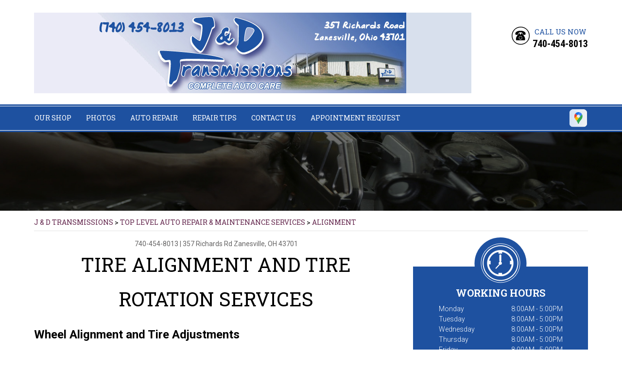

--- FILE ---
content_type: text/html; charset=UTF-8
request_url: https://www.janddtrans.com/Zanesville-alignment-services.html
body_size: 32097
content:
<!DOCTYPE html>
<html lang="en" xml:lang="en">

<head>

		<title>Wheel Alignment Services | J & D Transmissions</title>
	<meta http-equiv="Content-type" content="text/html; charset=utf-8" />
	<meta name="geo.position" content="39.9370158; -81.9779319"/>
	<meta name="geo.placename" content="Zanesville, OH"/>
	<meta name="geo.region" content="US-OH" />
	<meta name="ICBM" content="39.9370158,-81.9779319" />
	<meta name="Description" content="Keep your car driving straight with professional wheel alignment services in Zanesville. Improve safety, tire life, and fuel efficiency. Call now!"/>
	<link rel="shortcut icon" href="images/favicon.ico" />
	<meta charset="utf-8" />
	<meta name="thumbnail" content="https://www.janddtrans.com/custom/shop.gif" />
        <meta property="og:image" content="https://www.janddtrans.com/custom/shop.gif" />
	<link rel="canonical" href="https://www.janddtrans.com/Zanesville-alignment-services.html" />
	
		<link href='https://fonts.googleapis.com/css?family=Dancing+Script:400,700' rel='stylesheet' type='text/css'>
	<link href='https://fonts.googleapis.com/css?family=Oswald:400,700,300' rel='stylesheet' type='text/css'>
	<link href='https://fonts.googleapis.com/css?family=Roboto:400,100,100italic,300,300italic,400italic,500,500italic,700italic,700,900,900italic' rel='stylesheet' type='text/css'>
	<link href='https://fonts.googleapis.com/css?family=Roboto+Condensed:400,300italic,300,400italic,700,700italic' rel='stylesheet' type='text/css'>
	<link href='https://fonts.googleapis.com/css?family=Roboto+Slab:400,300,100,700' rel='stylesheet' type='text/css'>

	<link rel="stylesheet" href="css/owl.carousel.css" type="text/css" media="all" />
	<link rel="stylesheet" href="css/owl.transitions.css" type="text/css" media="all" />
	<link rel="stylesheet" href="css/fonts.css" type="text/css" media="all" />
	<link rel="stylesheet" href="css/css.css" />
	<link rel="stylesheet" href="https://cdn.repairshopwebsites.com/defaults/css/default.css" type="text/css" media="all" />
	<link rel="stylesheet" href="css/jquery.fancybox.css?v=2.1.5" type="text/css" media="screen" />
	<link rel="stylesheet" href="https://cdn.repairshopwebsites.com/defaults/css/rateit.css" type="text/css" media="screen" />



		<script src="https://code.jquery.com/jquery-1.11.3.min.js" integrity="sha256-7LkWEzqTdpEfELxcZZlS6wAx5Ff13zZ83lYO2/ujj7g=" crossorigin="anonymous"></script>
	<script type="text/javascript" src="js/owl.carousel.min.js" defer></script>
	<script type="text/javascript" src="js/jquery.placeholder.js" defer></script>
	<script type="text/javascript" src="js/doubletaptogo.js" defer></script>
	<script src="https://cdn.repairshopwebsites.com/templates/53/js/functions.js" defer></script>
	<script type="text/javascript" src="js/jquery.fancybox.pack.js?v=2.1.5" defer></script>

	<script type="text/javascript" src="https://cdn.repairshopwebsites.com/defaults/js/jquery.rateit.js" defer></script>
	




<script type="application/ld+json"> { "@context" : "http://schema.org", "@type" : "AutoRepair", "name" : "J & D Transmissions", "description" : "J & D Transmissions | Expert Auto Repair Services in Zanesville, OH. Call Today 740-454-8013 or drop by 357 Richards Rd", "url" : "https://www.janddtrans.com", "id" : "https://www.janddtrans.com/", "image" : "https://www.janddtrans.com/custom/logo.jpg", "priceRange" : "$", "address" : { "@type": "PostalAddress", "streetAddress": "357 Richards Rd", "addressLocality": "Zanesville", "addressRegion": "OH", "postalCode": "43701", "addressCountry": "US"}, "geo" : { "@type": "GeoCoordinates", "latitude": "39.9370158", "longitude": "-81.9779319"}, "telephone" : "740-454-8013", "openingHours": [ "Mo 08:00-17:00", "Tu 08:00-17:00", "We 08:00-17:00", "Th 08:00-17:00", "Fr 08:00-17:00", "Sa 00:00-00:00", "Su 00:00-00:00"], "areaServed" : ["Zanesville", "Cambridge", "Cambridge", "Caldwell", "Newark", "Lancaster", "Crooksville", "McConnelsville", "Coshocton"], "sameAs" : ["https://www.google.com/maps/place/J+AND+D+TRANSNISSIONS/@39.937135,-81.9809826,17z/data=!4m5!3m4!1s0x0:0x39536890feb3dbeb!8m2!3d39.937135!4d-81.9787939"],"review": [{"@type": "Review", "url": "https://www.janddtrans.com/Cambridge-testimonials.html","author": {"@type": "Person","name": "Ted Copperman" },"description": "Great service shop for your vehicle. Friendly service and also performs more services than just transmissions.", "inLanguage": "en"} ]} </script>

	<style type = "text/css">


.bar { background: #1E51A0; }
.nav a { color: #FFFFFF; }
.btn:hover { background: #1E51A0; }
.btn-rounded { background: #1E51A0; }
.btn-rounded:hover { background: #222325; }

.widget-schedule::before, .widget-contact::before { background: #1E51A0; }
.widget { background: #1E51A0; }
.widget-location { background: #163A73; }
.widget-location::before { background: #163A73; }

.widget-testimonials .widget-head { background: #1E51A0; }
.widget-testimonials .widget-head::after { background: #1E51A0; }

.btn-purple { background: #1E51A0; }
.btn-purple:hover { background: #222325; }

.btn-white { border: 1px solid #1E51A0; }
.btn-white:hover { color: #fff; background: #222325; }

.feature .feature-head::before { border-color: transparent #1E51A0 transparent transparent; }
.feature .feature-head::after { border-color: transparent transparent #1E51A0; }
.feature .feature-head { background: #1E51A0; }
.feature .feature-head h4::before { border-color: #1E51A0 transparent transparent; }
.feature .feature-head h4::after { border-color: transparent transparent transparent #1E51A0; }

.subscribe .subscribe-btn { background: #1E51A0; }

.section-tire-search .subscribe-btn:hover { color: #1E51A0; }
.section-tire-search .subscribe-btn { background: #1E51A0; }

.testimonial .testimonial-head::after { background: #1E51A0; }
.testimonial::before { border-left: 7px solid #1E51A0; border-top: 7px solid #1E51A0; }
.testimonial::after { border-bottom: 7px solid #1E51A0; border-right: 7px solid #1E51A0; }

.section-tips { background: #1E51A0 none repeat scroll 0 0; }
.section-tips .section-inner h3::before { background: #1E51A0; }
.section-tips .section-inner h3::after { background: #1E51A0; }
.section-tips .section-image h3 { border: 1px solid #1E51A0; color: #1E51A0; }
.section-tips .section-inner::before { background: #1E51A0; }
.section-tips .section-inner::after { background: #1E51A0; }

.slider-tips { background: #163A73; border: 2px dotted #2563C4; }

.news-item::before { border-left: 7px solid #1E51A0; border-top: 7px solid #1E51A0; }
.news-item::after { border-bottom: 7px solid #1E51A0; border-right: 7px solid #1E51A0; }

.article p a { color: #1E51A0; }
.nav li .sub a { color: #1E51A0; }
.phone span { color: #1E51A0; }

@media (max-width: 767px) {
.nav ul { background: #1E51A0 none repeat scroll 0 0 !important; }
}

	.cta a:hover { background: #FFFFFF !important; color: #0E254A !important; }


.mobile_slogan_header_bar { color: #000000; }
.mobile__header__foot { color: #000000; }
.mobile-header-list-logos-alt li { border: 2px solid #000000; }
.mobile-header-list-logos-alt .ico-location, .mobile-header-list-logos-alt .ico-envelope { fill: #000000 !important; }
.mobile-header-list-logos-alt .ico-phone-head { color: #000000 !important; }
.nav-location { color: #FFFFFF; }

</style>
		<meta name="viewport" content="width=device-width, initial-scale=1.0">
	<link rel="stylesheet" href="css/responsive.css" />


</head>

<body>

<div class="wrapper">

	<header class="header">
	
			<div class = "mobile_slogan_header_bar">
				<p>Best Auto Repair, Zanesville</p>
			</div> 


			<div class = "mobile_header">
				<a href="index.php" class="mobile_header_logo">
					<img src="custom/logo.jpg" alt="J & D Transmissions">
				</a>

				<a href="#" class="btn-menu"><span class = "first"></span>
<span></span>
<span></span></a>

			</div> 

			<div class="mobile__header__foot mobile-header-visible-xs-block">
				<strong>CONTACT US</strong>

				<ul class="mobile-header-list-logos-alt">
					<li>
						<a href="Zanesville-auto-repair-shop-location.html">
							<svg class="ico-location" viewBox="0 0 17 24" id="ico-location" xmlns="http://www.w3.org/2000/svg"><path d="M16.6 5.973a7.367 7.367 0 0 0-.4-.96A8.509 8.509 0 0 0 0 7.445V8.47c0 .042.015.426.037.618.307 2.39 2.246 4.928 3.693 7.317C5.287 18.966 6.904 21.483 8.505 24c.987-1.642 1.971-3.306 2.936-4.906.263-.47.568-.939.831-1.386.175-.3.511-.6.664-.875C14.493 14.06 17 11.265 17 8.513V7.381a8.318 8.318 0 0 0-.4-1.408zm-8.145 5.141a3.016 3.016 0 0 1-2.888-2.005 2.705 2.705 0 0 1-.081-.747v-.661A2.829 2.829 0 0 1 8.55 4.97a3.064 3.064 0 0 1 3.112 3.073 3.145 3.145 0 0 1-3.209 3.071z"/>
					 		</svg>
						</a>
					</li>

					<li>
						<a href="tel:740-454-8013" class = "lmc_main">
							<svg class="ico-phone-head" viewBox="0 0 19 18" id="ico-phone-head" xmlns="http://www.w3.org/2000/svg"><path d="M18.99 14.202a.843.843 0 0 1-.282.761l-2.675 2.518a1.5 1.5 0 0 1-.473.324 2 2 0 0 1-.573.171c-.013 0-.054 0-.121.01a2.6 2.6 0 0 1-.261.01 9.3 9.3 0 0 1-3.329-.735 17.854 17.854 0 0 1-2.806-1.458 20.743 20.743 0 0 1-3.339-2.67 21.22 21.22 0 0 1-2.333-2.517A17.832 17.832 0 0 1 1.31 8.395a11.681 11.681 0 0 1-.845-1.849 9.417 9.417 0 0 1-.382-1.43 4.478 4.478 0 0 1-.081-.944c.013-.229.02-.357.02-.382a1.8 1.8 0 0 1 .181-.544 1.434 1.434 0 0 1 .342-.448L3.22.262a.909.909 0 0 1 .644-.267.774.774 0 0 1 .463.144 1.346 1.346 0 0 1 .342.353l2.152 3.87a.886.886 0 0 1 .1.668 1.174 1.174 0 0 1-.342.61l-.986.934a.317.317 0 0 0-.07.124.46.46 0 0 0-.03.144 3.348 3.348 0 0 0 .362.916 8.424 8.424 0 0 0 .744 1.116 12.744 12.744 0 0 0 1.428 1.515 13.072 13.072 0 0 0 1.609 1.363 9.213 9.213 0 0 0 1.177.714 3.174 3.174 0 0 0 .724.277l.251.048a.506.506 0 0 0 .131-.028.348.348 0 0 0 .131-.067l1.146-1.106a1.275 1.275 0 0 1 .845-.305 1.092 1.092 0 0 1 .543.115h.02l3.882 2.174a.965.965 0 0 1 .504.628z" fill="currentColor"/>
							</svg>
						</a>
					</li>

					<li>
						<a href="Zanesville-auto-repair-shop.php">
							<svg class="ico-envelope" viewBox="0 0 1000 1000" id="ico-envelope" xmlns="http://www.w3.org/2000/svg"><path d="M610.6 466.8c-29.8 20.1-59.6 40.1-89.5 60.3-8.6 5.7-23.1 5.7-31.8 0-34.1-22.6-68.1-45-102.3-67.6L29 796.8C41.1 809.2 57.9 817 76.5 817h846.7c16.2 0 30.5-6.5 42-16.1L610.6 466.8zM19 216.5c-5.7 9.7-9 20.7-9 32.6v501.4c0 6.6 2 12.6 3.8 18.6l347-327C246.8 367 132.8 291.7 19 216.5zm971 534V249.1c0-11.6-3.1-22.5-8.6-32.3-114.9 77.4-229.7 154.8-344.6 232.4l347.7 327.6c3.5-8.1 5.5-16.9 5.5-26.3zM81.7 182.9C222.9 276 363.9 368.8 505.3 462c138.1-93.2 276.5-186 414.6-279.1H81.7z"/>
							</svg>
						</a>
					</li>
				</ul><!-- /.list-logos-alt -->
			</div><!-- /.header__foot -->
		<div class="shell">
			<a href="index.php" class="logo"><img src="custom/logo.jpg" alt="J & D Transmissions" /></a>

			

			<p class="phone">
				<i class="ico-phone"></i>

				<span>Call Us Now</span> <br>

				<a href = "tel:7404548013">740-454-8013</a>
			</p><!-- /.phone -->
		</div><!-- /.shell -->
	</header><!-- /.header -->

<div class="bar">
	<div class="shell">
		<nav class="nav"> 

			<ul><li class = " has-dd"><a href = "Zanesville-auto-repairs.html">Our Shop</a><div class = "sub"><ul><li><a href = "Zanesville-auto-repair-shop-location.html">Location</a></li><li><a href = "Zanesville-testimonials.html">Reviews</a></li><li><a href = "Zanesville-customer-service.html">Customer Service</a></li></ul></div></li><li class = " has-dd"><a href = "Zanesville-slideshow.html">Photos</a><div class = "sub"><ul><li><a href = "Zanesville-slideshow.html">Slideshow</a></li></ul></div></li><li class = " has-dd"><a href = "Zanesville-auto-service-repair.html">Auto Repair</a><div class = "sub"><ul><li><a href = "Zanesville-auto-service-repair.html">Repair Services</a></li><li><a href = "guarantee.html">Guarantees</a></li></ul></div></li><li class = " has-dd"><a href = "Zanesville-auto-repair-shop.php">Repair Tips</a><div class = "sub"><ul><li><a href = "Zanesville-auto-repair-shop.php">Contact Us</a></li><li><a href = "Zanesville-broken-car.html">Is My Car Broken?</a></li><li><a href = "Zanesville-general-maintenance.html">General Maintenance</a></li><li><a href = "Zanesville-helpful-info.html">Cost Saving Tips</a></li><li><a href = "Zanesville-gas-price-calculator.php">Trade in a Gas Guzzler</a></li><li><a href = "Zanesville-tire-selector.php">Buy Tires</a></li></ul></div></li><li class = " has-dd"><a href = "Zanesville-auto-repair-shop.php">Contact Us</a><div class = "sub"><ul><li><a href = "Zanesville-auto-repair-shop.php">Contact Us</a></li><li><a href = "Zanesville-auto-repair-shop-location.html">Location</a></li><li><a href = "defaults/files/DrivabilityForm.pdf" target = "new">Drop-Off Form</a></li><li><a href = "Zanesville-customer-survey.php">Customer Survey</a></li><li><a href = "Zanesville-appointment-request.php">Appointment Request</a></li><li><a href = "Zanesville-ask-an-expert.php">Ask The Mechanic</a></li></ul></div></li><li><a href = "Zanesville-appointment-request.php">Appointment Request</a></li></ul>


		</nav><!-- /.nav -->
		<div class="socials">
			<a href = "https://www.google.com/maps/place/J+AND+D+TRANSNISSIONS/@39.937135,-81.9809826,17z/data=!4m5!3m4!1s0x0:0x39536890feb3dbeb!8m2!3d39.937135!4d-81.9787939" target='new'><img src = "https://cdn.repairshopwebsites.com/defaults/images/Google.svg" alt = "Google Business Profile"  border = "0"></a>
		</div><!-- /.socials -->
	</div><!-- /.shell -->
</div><!-- /.bar -->


<div class="intro-secondary">
	<img src="images/intro-image-sec.jpg" height="203" width="1600" alt="">
</div><!-- /.intro -->

<div class="main">

	<div class="shell">
		<h2 class="breadcrumbs">
			<a href="index.php">J & D TRANSMISSIONS</a> > <a href = "Zanesville-auto-service-repair.html">Top Level Auto Repair & Maintenance Services</a> > <a href = "Zanesville-alignment-services.html">ALIGNMENT</a>
		</h2><!-- /.breadcrumbs -->

		<section class="section-primary">
			<div class="content">
				<article class="article">
					<header class="article-head">
						<h2 class="page_cta"><a href = "tel:7404548013">740-454-8013</a> | <a href = "https://maps.google.com/maps?q=357 Richards Rd Zanesville OH, 43701" target = "new">357 Richards Rd</a> <a href = "Zanesville-auto-repair-shop-location.html">Zanesville, OH 43701</a></h2>
						<h1 class="page_title">Tire Alignment and Tire Rotation Services</h1>
						
					</header><!-- /.article-head -->



					<div class="article-body">
						<h2>Wheel Alignment and Tire Adjustments</h2>
<p>Ensure your tires are in optimal condition with precise alignment services at J & D Transmissions. Properly aligned tires not only extend their lifespan but also enhance your vehicle's handling by preventing it from "pulling" to one side. Our certified tire specialists employ state-of-the-art equipment to meticulously inspect your tires for signs of uneven wear, cracking, or slow leaks.</p>

<p>If uneven tread patterns start appearing on your tires, it's likely time for a wheel alignment. This complex process involves adjusting your wheels' angles to match the specifications set by your vehicle's manufacturer.</p>




<p><b>Alignment Services</b><br>Wheel alignment is crucial for your car's health. Our expert technicians meticulously adjust your wheels to the manufacturer's specifications, ensuring optimal steering and tire performance. This prevents unnecessary wear and tear, saving you money in the long run.</p>
<img src="https://cdn.repairshopwebsites.com/defaults/images/Alignment-Services-Page.jpg" alt="Vehicle alignment" style="float:right; padding:30px; border-radius:10%;"><h3>Benefits of a Professional Wheel Alignment</h3>
<p>Regular wheel alignments offer a range of benefits that keep your vehicle in optimal condition:</p>

<ul style="padding-left:40px">
<li><b>Improved Safety:</b> Proper alignment enhances handling, reducing the risk of accidents.</li>
<li><b>Increased Tire Life:</b> Evenly aligned wheels prevent premature tire wear, saving you money in the long run.</li>
<li><b>Better Fuel Efficiency:</b> Misaligned wheels can increase rolling resistance, causing higher fuel consumption.</li>
<li><b>Smoother Driving Experience:</b> Alignment issues can cause vibrations or pulling; fixing them restores comfort on the road.</li>
</ul>

<br><h2>Alignment FAQs</h2>

<br><script type="application/ld+json">
{
  "@context": "https://schema.org",
  "@type": "FAQPage",
  "mainEntity": [{
    "@type": "Question",
    "name": "How long does a full alignment take?",
    "acceptedAnswer": {
      "@type": "Answer",
      "text": "Wheel alignments typically take one hour for both two-wheel and four-wheel drive vehicles. However, excessive wear and tear on suspension components like bushings, track rods, or the system itself can require replacements, extending the service time."
    }
  },{
    "@type": "Question",
    "name": "What happens if you wait too long for an alignment?",
    "acceptedAnswer": {
      "@type": "Answer",
      "text": "Tire alignment is crucial for maintaining optimal tire performance and lifespan. Even slight misalignments, undetectable to the naked eye but measurable in tenths of degrees or hundredths of inches, can lead to premature and uneven wear. As time passes, this wear becomes more pronounced, impacting both safety and fuel efficiency. To avoid these issues, regular alignment checks every 6,000 miles are recommended."
    }
  },{
    "@type": "Question",
    "name": "What is checked during an alignment?",
    "acceptedAnswer": {
      "@type": "Answer",
      "text": "Three crucial aspects are assessed during a tire alignment inspection: camber, toe, and caster. Camber refers to the angle formed by the vertical axis of the tire and a line perpendicular to the road surface, as viewed from the front. When the top of the tire tilts inwards, creating an \"X\" shape with the wheels, it's considered negative camber. This can increase wear on the tire's inner edge through increased friction."
    }
  },{
    "@type": "Question",
    "name": "Do I need an alignment after replacing tires?",
    "acceptedAnswer": {
      "@type": "Answer",
      "text": "The answer is yes! A proper wheel alignment ensures precise angles between wheels and the road, maximizing tire life, enhancing handling, and distributing wear evenly across the tread. This translates to better fuel efficiency, safer driving, and a more enjoyable ride."
    }
  }]
}
</script><h3>How long does a full alignment take?</h3>
<p>A wheel alignment usually takes about an hour for both two-wheel and four-wheel drive vehicles. However, if there is significant wear and tear on suspension components like bushings, track rods, or the alignment system itself, replacement parts may be needed, which could extend the service time.</p>

<h3>What happens if you wait too long for an alignment?</h3>
<p>Delaying a wheel alignment can negatively affect your tire performance and lifespan. Even slight misalignments, which are imperceptible to the eye but measurable in small degrees or fractions of an inch, can cause uneven and premature tire wear. Over time, this wear becomes more noticeable, impacting safety and fuel efficiency. To prevent these issues, it's recommended to have your alignment checked every 6,000 miles.</p>

<h3>What is checked during an alignment?</h3>
<p>During a tire alignment, three key angles are examined: camber, toe, and caster. Camber refers to the angle between the vertical axis of the tire and a line perpendicular to the road surface when viewed from the front. If the top of the tire tilts inward, creating an "X" shape between the wheels, it's known as negative camber, which can cause excessive wear on the inner edge of the tire due to increased friction.</p>
<h3>Do I need an alignment after replacing tires?</h3>
<p>Yes, you do! Proper wheel alignment ensures that the angles between your tires and the road surface are accurate, which helps to maximize tire life, improve handling, and ensure even tread wear. This not only boosts fuel efficiency and driving safety but also enhances your overall driving experience.</p>
<p>Don't let uneven tire wear diminish the longevity of your tires. Experience a fast and cost-effective tire alignment at our shop in Zanesville. Call us today at <a href = "tel:7404548013">740-454-8013</a> to schedule an appointment.</p>

<br>		<div class="cta_container">
		<div class="cta" style="background: linear-gradient(#2F2F2FB3, #2F2F2FB3), url(https://cdn.repairshopwebsites.com/defaults/images/Services_CTA_Alignment.jpg); background-size: 100% 100%;">
		<p style="color: #FFFFFF;">To learn more about our Alignment services, call us at <a href = "tel:7404548013">740-454-8013</a> or request a quote by clicking below:</p>
		<br>
		<a style="color: #FFFFFF; background: #1E51A0;" href="Zanesville-auto-repair-shop.php">Request Quote</a>
		</div>
		</div>		
<br>
<br>

                                                
                                                <p>Discover More About Alignment Repair Services At J & D Transmissions in Zanesville<br><br><a href="Zanesville-4x4-services.html" > 4X4 Services  </a><br><a href="Zanesville-auto-brakes.html" > Brake Repair  </a></p>
					</div><!-- /.article-body -->
				</article><!-- /.article -->



			</div><!-- /.content -->


			<div class="sidebar">
				<ul class="widgets">
										<li class="widget widget-schedule">
						<i class="ico-clock"></i>

						<header class="widget-head">
							<h3 class="widget-title">Working Hours</h3><!-- /.widget-title -->
						</header><!-- /.widget-head -->

						<div class="widget-body">
							<ul class="list-schedule">
														<li>
								<span>Monday</span>

								8:00AM - 5:00PM
							</li>
							
							<li>
								<span>Tuesday</span>

								8:00AM - 5:00PM
							</li>
							
							<li>
								<span>Wednesday</span>

								8:00AM - 5:00PM
							</li>
							
							<li>
								<span>Thursday</span>

								8:00AM - 5:00PM
							</li>

							<li>
								<span>Friday</span>
								
								8:00AM - 5:00PM
							</li>
							
							<li>
								<span>Saturday</span>
								
								Closed
							</li>
							
							<li>
								<span>Sunday</span>
								
								Closed
							</li>
									<li class = "other-hours">


									</li>
							</ul>
						</div><!-- /.widget-body -->
					</li><!-- /.widget-schedule -->
										<li class="widget widget-location widget-location-secondary">
						<i class="ico-pointer-down"></i>

						<header class="widget-head">
							<h3 class="widget-title">Shop Location</h3><!-- /.widget-title -->
						</header><!-- /.widget-head -->

						<div class="widget-body">
								<p>357 Richards Rd Zanesville, OH 43701</p>
						</div><!-- /.widget-body -->

						<div class="widget-actions">
							<a href="Zanesville-auto-repair-shop-location.html" class="btn btn-purple">
								<i class="ico-pointer-down-secondary"></i>

								Get Directions
							</a>
						</div><!-- /.widget-actions -->
					</li><!-- /.widget-location -->
										<li class="widget widget-testimonials">
						<header class="widget-head">
							<h3 class="widget-title">
								<i class="ico-ornament-left"></i>

								Testimonials

								<i class="ico-ornament-right"></i>
							</h3><!-- /.widget-title -->
						</header><!-- /.widget-head -->

						<div class="widget-body">
							<div class="slider-testimonials-secondary">
								<div class="slider-clip">
									<ul class="slides owl-carousel-quaternary">
										<li class="slide">
											<p>
												<i class="ico-quote-secondary"></i>
<a href = "Zanesville-testimonials.html">
												<div class = "testimonial-body" itemprop="reviewBody">Great service shop for your vehicle. Friendly service and also performs more services than just transmissions.</div>
</a>
												<i class="ico-quote-teritary"></i>
											</p>

											<span class="slide-meta"><a href = "Zanesville-testimonials.html"><span itemprop="author">Ted Copperman</span><meta itemprop="datePublished" content="null"></span></a></span>
										</li><!-- /.slide --><li class="slide">
											<p>
												<i class="ico-quote-secondary"></i>
<a href = "Zanesville-testimonials.html">
												<div class = "testimonial-body" itemprop="reviewBody">Quick fast service fixed it the first time.</div>
</a>
												<i class="ico-quote-teritary"></i>
											</p>

											<span class="slide-meta"><a href = "Zanesville-testimonials.html"><span itemprop="author">Rich</span><meta itemprop="datePublished" content="null"></span></a></span>
										</li><!-- /.slide --><li class="slide">
											<p>
												<i class="ico-quote-secondary"></i>
<a href = "Zanesville-testimonials.html">
												<div class = "testimonial-body" itemprop="reviewBody">Everyone was so polite and made me feel comfortable. The work was done quickly and the cost was much less than I was expecting! Will definitely use J&D for any future problems.</div>
</a>
												<i class="ico-quote-teritary"></i>
											</p>

											<span class="slide-meta"><a href = "Zanesville-testimonials.html"><span itemprop="author">Teresa Folk</span><meta itemprop="datePublished" content="null"></span></a></span>
										</li><!-- /.slide --><li class="slide">
											<p>
												<i class="ico-quote-secondary"></i>
<a href = "Zanesville-testimonials.html">
												<div class = "testimonial-body" itemprop="reviewBody">Bill and his staff have repaired and maintained our vehicles for years. We could not be happier with  the work they do or their superior customer service.
All in all, always a great value.</div>
</a>
												<i class="ico-quote-teritary"></i>
											</p>

											<span class="slide-meta"><a href = "Zanesville-testimonials.html"><span itemprop="author">Rod Stickrath</span><meta itemprop="datePublished" content="null"></span></a></span>
										</li><!-- /.slide --><li class="slide">
											<p>
												<i class="ico-quote-secondary"></i>
<a href = "Zanesville-testimonials.html">
												<div class = "testimonial-body" itemprop="reviewBody">The owner/operater and his employees, are helpful, honest, and easy to work with. The work is done on time, as promised  and the vehicle runs like it's brand new.</div>
</a>
												<i class="ico-quote-teritary"></i>
											</p>

											<span class="slide-meta"><a href = "Zanesville-testimonials.html"><span itemprop="author">Jodi Cooper</span><meta itemprop="datePublished" content="null"></span></a></span>
										</li><!-- /.slide --><li class="slide">
											<p>
												<i class="ico-quote-secondary"></i>
<a href = "Zanesville-testimonials.html">
												<div class = "testimonial-body" itemprop="reviewBody">Honest and reliable</div>
</a>
												<i class="ico-quote-teritary"></i>
											</p>

											<span class="slide-meta"><a href = "Zanesville-testimonials.html"><span itemprop="author">Tim Sparks</span><meta itemprop="datePublished" content="null"></span></a></span>
										</li><!-- /.slide -->

										
									</ul><!-- /.slides -->
								</div><!-- /.slider-clip -->
								
								<div class="slider-actions">
									<a href="#" class="slider-prev-teritary">
										<i class="ico-prev-teritary"></i>
									</a>
									
									<a href="#" class="slider-next-teritary">
										<i class="ico-next-teritary"></i>
									</a>
								</div><!-- /.slider-actions -->
							</div><!-- /.sldier-testimonials -->
						</div><!-- /.widget-body -->
					</li><!-- /.widget -->


				</ul><!-- /.widgets -->
			</div><!-- /.sidebar -->

		</section><!-- /.section-primary -->

	<section class="section-partners">
		<div class="shell">
			<div class="slider-partners">
				<div class="slider-clip">
					<ul class="slides owl-carousel-teritary">
						<li><a href = "https://www.ase.com/" target='new'><img src = "https://cdn.repairshopwebsites.com/defaults/images/ase_sm.png" alt = "ASE (Automotive Service Excellence)"  border = "0"></a></li><li><a href = "https://www.bbb.org/" target='new'><img src = "https://cdn.repairshopwebsites.com/defaults/images/logo-bbb.png" alt = "BBB (Better Business Bureau)" border = "0"></a></li><li><a href = "https://www.bgprod.com/services/" target='new'><img src = "https://cdn.repairshopwebsites.com/defaults/images/bg_sm.png" alt = "BG Products" border = "0"></a></li>
							<li><a href="http://www.carcare.org/" target="new"><img src = "images/logo-carAware.gif" alt = "Car Care Aware" border = "0"></a></li>
					</ul><!-- /.slides -->
				</div><!-- /.slider-clip -->
				
				<div class="slider-actions">
					<a href="#" class="slider-prev-secondary">
						<i class="ico-prev-secondary"></i>
					</a>
					
					<a href="#" class="slider-next-secondary">
						<i class="ico-next-secondary"></i>
					</a>
				</div><!-- /.slider-actions -->
			</div><!-- /.slider-partners -->
		</div><!-- /.shell -->
	</section><!-- /.section-partners -->
	</div><!-- /.shell -->
</div><!-- /.main -->

		<div class="footer-call-btn-overlay">
			<a href="tel:740-454-8013" class="btn__content lmc_main">
				<strong>TAP TO CALL NOW</strong>

				<span class = "lmc_main">740-454-8013</span>
			</a>

			<a href="#" class="btn__close">X</a>
		</div>
	<footer class="footer">
		<div class="footer-content">
			<div class="shell">

				
			
	

					

				





			</div><!-- /.shell -->

			
		</div><!-- /.footer-content -->


	<div class="shell">


<h3>J & D Transmissions</h3>

<div class = "footer-nav-links">
<ul>
<li><a href = "Zanesville-auto-service-repair.html">Auto Repair Services</a></li>

</ul>
</div>



<div class = "footer-location-data">
				<ul>
<li>

						<p class="phone-teritary">
							
					
							<a href = "tel:7404548013">740-454-8013</a>
						</p><!-- /.phone-teritary -->
					
						<a href="Zanesville-auto-repair-shop.php" class="email-secondary">
							
					
							Email Us
						</a>
					<!-- /.footer-inner -->
					
					<p class="address">
						
					
						357 Richards Rd, Zanesville, OH 43701
					</p><!-- /.address -->
</li>
				</ul><!-- /.list-icons -->
</div>


<div class = "footer-content-statement">
	<div class="shell">
Call today at <a href = "tel:7404548013">740-454-8013</a> or come by the shop at 357 Richards Rd, Zanesville, OH, 43701. Ask any car or truck owner in Zanesville who they recommend. Chances are they will tell you J & D Transmissions.
</div>
</div>

</div>

		<div class="footer-bar">
			<div class="shell">
				<div class="footer-bar-inner">

					<p >Copyright &copy; <script type="text/javascript">var today=new Date(); document.write(today.getFullYear());</script> <a href="http://www.repairshopwebsites.com" target=new>Repair Shop Websites</a>. All Rights Reserved.</p><!-- /.copyright -->

				
			
				<div class = "footer__payments">
<ul class = "list-payments">
<li><img src="https://cdn.repairshopwebsites.com/defaults/images/pay_cash.png" alt = "Cash"></li><li><img src="https://cdn.repairshopwebsites.com/defaults/images/pay_check.png" alt = "Check"></li><li><img src="https://cdn.repairshopwebsites.com/defaults/images/pay_debit_atm.png" alt = "Debit / ATM"></li><li><img src="https://cdn.repairshopwebsites.com/defaults/images/pay_discover.png" alt = "Discover Card"></li><li><img src="https://cdn.repairshopwebsites.com/defaults/images/pay_MC.png" alt = "Master Card"></li><li><img src="https://cdn.repairshopwebsites.com/defaults/images/pay_visa.png" alt = "Visa"></li>
</ul>
</div>

</div>

			</div><!-- /.shell -->
		</div><!-- /.footer-bar -->
	</footer><!-- /.footer -->

</div><!-- /.wrapper -->
</body>
</html>

--- FILE ---
content_type: text/css
request_url: https://www.janddtrans.com/css/fonts.css
body_size: 83
content:
@font-face {
    font-family: 'intro_inlineregular';
    src: url('fonts/intro_inline-webfont.eot');
    src: url('fonts/intro_inline-webfont.eot?#iefix') format('embedded-opentype'),
         url('fonts/intro_inline-webfont.woff2') format('woff2'),
         url('fonts/intro_inline-webfont.woff') format('woff'),
         url('fonts/intro_inline-webfont.ttf') format('truetype'),
         url('fonts/intro_inline-webfont.svg#intro_inlineregular') format('svg');
    font-weight: normal;
    font-style: normal;
}

--- FILE ---
content_type: text/css
request_url: https://www.janddtrans.com/css/responsive.css
body_size: 35742
content:
/* 
	Table of Contents
	update on Wed Aug 19 2015 17:28:01 GMT+0300 (FLE Daylight Time)

	I.   Generic --------------------------------------
	     01. Reset ------------------------------------
	     02. Fonts ------------------------------------
	     03. Base -------------------------------------
	     04. Helpers ----------------------------------
	         Clear ------------------------------------
	         Notext -----------------------------------
	         Hidden -----------------------------------
	         Alignleft --------------------------------
	         Alignright -------------------------------
	         Disabled ---------------------------------
	II.  Regions --------------------------------------
	     01. Wrapper ----------------------------------
	     02. Container --------------------------------
	     03. Shell ------------------------------------
	     04. Header -----------------------------------
	     05. Main -------------------------------------
	     06. Footer -----------------------------------
	     07. Content ----------------------------------
	     08. Sidebar ----------------------------------
	III. Themes ---------------------------------------
	IV.  Modules --------------------------------------
	     01. Address ----------------------------------
	     02. Article ----------------------------------
	     03. Bar --------------------------------------
	     04. Breadcrumbs ------------------------------
	     05. Button -----------------------------------
	     06. Btn Menu ---------------------------------
	     07. Col --------------------------------------
	     08. Copyright --------------------------------
	     09. Email ------------------------------------
	     10. Email Secondary --------------------------
	     11. Fax --------------------------------------
	     12. Feature ----------------------------------
	     13. Form Elements ----------------------------
	     14. Form -------------------------------------
	     15. Intro ------------------------------------
	     16. Intro Secondary --------------------------
	     17. List Schedule ----------------------------
	     18. List Screws ------------------------------
	     19. List Payments ----------------------------
	     20. Logo -------------------------------------
	     21. Nav --------------------------------------
	     22. Nav Dropdown -----------------------------
	     23. News Item --------------------------------
	     24. Phone ------------------------------------
	     25. Phone Secondary --------------------------
	     26. Phone Teritary ---------------------------
	     27. Section ----------------------------------
	     28. Section Services -------------------------
	     29. Section Secondary ------------------------
	     30. Section Testimonials ---------------------
	     31. Section Tips -----------------------------
	     32. Section Map ------------------------------
	     33. Section Partners -------------------------
	     34. Section News Items -----------------------
	     35. Section Primary --------------------------
	     36. Section Appointment ----------------------
	     37. Section Questions ------------------------
	     38. Service ----------------------------------
	     39. Slider Banner ----------------------------
	     40. Slider Tips ------------------------------
	     41. Slider Partners --------------------------
	     42. Slider Testimonials Secondary ------------
	     43. Socials ----------------------------------
	     44. Socials Secondary ------------------------
	     45. Subscribe --------------------------------
	     46. Table ------------------------------------
	     47. Testimonial ------------------------------
	     48. Widget -----------------------------------
 */
 
@media (-webkit-min-device-pixel-ratio: 2), (min-resolution: 192dpi) {
	.ico-clock { background-image: url(../images/sprite.@2x.png); background-position: 0 0; background-size: 269px 231px; width: 82px; height: 82px; display: inline-block; vertical-align: middle; font-size: 0; }
	.ico-envelope-secondary { background-image: url(../images/sprite.@2x.png); background-position: -168px -150px; background-size: 269px 231px; width: 22px; height: 16px; display: inline-block; vertical-align: middle; font-size: 0; }
	.ico-envelope { background-image: url(../images/sprite.@2x.png); background-position: -84px 0; background-size: 269px 231px; width: 82px; height: 82px; display: inline-block; vertical-align: middle; font-size: 0; }
	.ico-facebook-secondary { background-image: url(../images/sprite.@2x.png); background-position: -84px -84px; background-size: 269px 231px; width: 49px; height: 48px; display: inline-block; vertical-align: middle; font-size: 0; }
	.ico-facebook { background-image: url(../images/sprite.@2x.png); background-position: -113px -168px; background-size: 269px 231px; width: 35px; height: 35px; display: inline-block; vertical-align: middle; font-size: 0; }
	.ico-google-plus-secondary { background-image: url(../images/sprite.@2x.png); background-position: -168px 0; background-size: 269px 231px; width: 49px; height: 48px; display: inline-block; vertical-align: middle; font-size: 0; }
	.ico-google-plus { background-image: url(../images/sprite.@2x.png); background-position: -76px -168px; background-size: 269px 231px; width: 35px; height: 35px; display: inline-block; vertical-align: middle; font-size: 0; }
	.ico-linkedin-secondary { background-image: url(../images/sprite.@2x.png); background-position: -168px -50px; background-size: 269px 231px; width: 49px; height: 48px; display: inline-block; vertical-align: middle; font-size: 0; }
	.ico-linkedin { background-image: url(../images/sprite.@2x.png); background-position: -150px -168px; background-size: 269px 231px; width: 35px; height: 35px; display: inline-block; vertical-align: middle; font-size: 0; }
	.ico-location-directions { background-image: url(../images/sprite.@2x.png); background-position: -192px -150px; background-size: 269px 231px; width: 17px; height: 14px; display: inline-block; vertical-align: middle; font-size: 0; }
	.ico-location-email { background-image: url(../images/sprite.@2x.png); background-position: -136px -154px; background-size: 269px 231px; width: 16px; height: 12px; display: inline-block; vertical-align: middle; font-size: 0; }
	.ico-location-marker { background-image: url(../images/sprite.@2x.png); background-position: -256px -27px; background-size: 269px 231px; width: 12px; height: 16px; display: inline-block; vertical-align: middle; font-size: 0; }
	.ico-location-phone { background-image: url(../images/sprite.@2x.png); background-position: -256px -45px; background-size: 269px 231px; width: 11px; height: 15px; display: inline-block; vertical-align: middle; font-size: 0; }
	.ico-map-pin { background-image: url(../images/sprite.@2x.png); background-position: -135px -84px; background-size: 269px 231px; width: 23.5px; height: 36.5px; display: inline-block; vertical-align: middle; font-size: 0; }
	.ico-next-secondary { background-image: url(../images/sprite.@2x.png); background-position: -219px -55px; background-size: 269px 231px; width: 27px; height: 27px; display: inline-block; vertical-align: middle; font-size: 0; }
	.ico-next-teritary { background-image: url(../images/sprite.@2x.png); background-position: -38px -207px; background-size: 269px 231px; width: 18px; height: 18px; display: inline-block; vertical-align: middle; font-size: 0; }
	.ico-next { background-image: url(../images/sprite.@2x.png); background-position: -219px -26px; background-size: 269px 231px; width: 27px; height: 27px; display: inline-block; vertical-align: middle; font-size: 0; }
	.ico-ornament-left { background-image: url(../images/sprite.@2x.png); background-position: -187px -168px; background-size: 269px 231px; width: 24px; height: 18px; display: inline-block; vertical-align: middle; font-size: 0; }
	.ico-ornament-right { background-image: url(../images/sprite.@2x.png); background-position: -136px -134px; background-size: 269px 231px; width: 24px; height: 18px; display: inline-block; vertical-align: middle; font-size: 0; }
	.ico-ornament-teritary { background-image: url(../images/sprite.@2x.png); background-position: -256px -76px; background-size: 269px 231px; width: 11px; height: 11px; display: inline-block; vertical-align: middle; font-size: 0; }
	.ico-ornament { background-image: url(../images/sprite.@2x.png); background-position: -84px -134px; background-size: 269px 231px; width: 50px; height: 32px; display: inline-block; vertical-align: middle; font-size: 0; }
	.ico-phone-secondary { background-image: url(../images/sprite.@2x.png); background-position: -19px -207px; background-size: 269px 231px; width: 17px; height: 23px; display: inline-block; vertical-align: middle; font-size: 0; }
	.ico-phone { background-image: url(../images/sprite.@2x.png); background-position: 0 -168px; background-size: 269px 231px; width: 37px; height: 37px; display: inline-block; vertical-align: middle; font-size: 0; }
	.ico-pointer-down-secondary { background-image: url(../images/sprite.@2x.png); background-position: -256px 0; background-size: 269px 231px; width: 13px; height: 25px; display: inline-block; vertical-align: middle; font-size: 0; }
	.ico-pointer-down-teritary { background-image: url(../images/sprite.@2x.png); background-position: 0 -207px; background-size: 269px 231px; width: 17px; height: 24px; display: inline-block; vertical-align: middle; font-size: 0; }
	.ico-pointer-down { background-image: url(../images/sprite.@2x.png); background-position: 0 -84px; background-size: 269px 231px; width: 82px; height: 82px; display: inline-block; vertical-align: middle; font-size: 0; }
	.ico-prev-secondary { background-image: url(../images/sprite.@2x.png); background-position: -219px -113px; background-size: 269px 231px; width: 27px; height: 27px; display: inline-block; vertical-align: middle; font-size: 0; }
	.ico-prev-teritary { background-image: url(../images/sprite.@2x.png); background-position: -58px -207px; background-size: 269px 231px; width: 18px; height: 18px; display: inline-block; vertical-align: middle; font-size: 0; }
	.ico-prev { background-image: url(../images/sprite.@2x.png); background-position: -219px -84px; background-size: 269px 231px; width: 27px; height: 27px; display: inline-block; vertical-align: middle; font-size: 0; }
	.ico-quote { background-image: url(../images/sprite.@2x.png); background-position: -219px -164px; background-size: 269px 231px; width: 29px; height: 20px; display: inline-block; vertical-align: middle; font-size: 0; }
	.ico-qutoe { background-image: url(../images/sprite.@2x.png); background-position: -219px -142px; background-size: 269px 231px; width: 29px; height: 20px; display: inline-block; vertical-align: middle; font-size: 0; }
	.ico-screw-secondary { background-image: url(../images/sprite.@2x.png); background-position: -256px -62px; background-size: 269px 231px; width: 11px; height: 12px; display: inline-block; vertical-align: middle; font-size: 0; }
	.ico-screw-teritary { background-image: url(../images/ico-screw-black-teritary.@2x.png); background-repeat: no-repeat; background-color: white;background-size: 269px 231px; width: 15px; height: 15px; display: inline-block; vertical-align: middle; font-size: 0; }
	.ico-screw { background-image: url(../images/sprite.@2x.png); background-position: -187px -188px; background-size: 269px 231px; width: 15px; height: 15px; display: inline-block; vertical-align: middle; font-size: 0; }
	.ico-twitter-secondary { background-image: url(../images/sprite.@2x.png); background-position: -168px -100px; background-size: 269px 231px; width: 49px; height: 48px; display: inline-block; vertical-align: middle; font-size: 0; }
	.ico-twitter { background-image: url(../images/sprite.@2x.png); background-position: -39px -168px; background-size: 269px 231px; width: 35px; height: 35px; display: inline-block; vertical-align: middle; font-size: 0; }
}

/* ------------------------------------------------------------ *\
	I.   Generic
\* ------------------------------------------------------------ */

@media (max-width: 767px) {

	/* ------------------------------------------------------------ *\
		Wrapper
	\* ------------------------------------------------------------ */
	
	.wrapper.active { left: -150px; }
}

/* ------------------------------------------------------------ *\
	Shell
\* ------------------------------------------------------------ */

@media (max-width: 1200px) {

	/* ------------------------------------------------------------ *\
		Shell
	\* ------------------------------------------------------------ */
	
	.shell { padding: 0 20px; }
}

/* ------------------------------------------------------------ *\
	Header
\* ------------------------------------------------------------ */

@media (max-width: 590px) {

	/* ------------------------------------------------------------ *\
		Header
	\* ------------------------------------------------------------ */
	
	.header { padding: 15px 0; text-align: center; }
	
	.header .header-image:after { height: 60px; top: -10px; left: -27px; }

	.header .phone { float: none; width: 200px; margin: 20px auto 0; text-align: left; }
}

/* ------------------------------------------------------------ *\
	Footer
\* ------------------------------------------------------------ */

@media (max-width: 767px) {

	/* ------------------------------------------------------------ *\
		Footer
	\* ------------------------------------------------------------ */
	
	.footer { padding-top: 20px; }
	
	.footer .footer-content { padding-bottom: 5px; }

	.footer .footer-bar { padding-bottom: 18px; text-align: center; }
	.footer .footer-bar .footer-bar-inner { float: none; margin-bottom: 5px; }

	.footer .footer-bar .list-payments { float: none; display: inline-block; margin-right: 0; }
	.footer .footer-bar .list-payments li { margin-left: 8px; }
}

/* ------------------------------------------------------------ *\
	Content
\* ------------------------------------------------------------ */

@media (max-width: 767px) {

	/* ------------------------------------------------------------ *\
		Content
	\* ------------------------------------------------------------ */
	
	.content { float: none; width: 100%; }
}

/* ------------------------------------------------------------ *\
	Sidebar
\* ------------------------------------------------------------ */

@media (max-width: 767px) {

	/* ------------------------------------------------------------ *\
		Sidebar
	\* ------------------------------------------------------------ */
	
	.sidebar { float: none; width: 100%; padding-top: 30px; }

	.sidebar .widget { margin-bottom: 80px; }
	.sidebar .widget:last-child { margin-top: -50px; }
}

/* ------------------------------------------------------------ *\
	III. Themes
\* ------------------------------------------------------------ */



/* ------------------------------------------------------------ *\
	IV.  Modules
\* ------------------------------------------------------------ */

/* ------------------------------------------------------------ *\
	Address
\* ------------------------------------------------------------ */

@media (max-width: 1200px) {

	/* ------------------------------------------------------------ *\
		Email Secondary
	\* ------------------------------------------------------------ */
	
	.address { font-size: 12px; }
}

/* ------------------------------------------------------------ *\
	Article
\* ------------------------------------------------------------ */

@media (max-width: 767px) {

	/* ------------------------------------------------------------ *\
		Article
	\* ------------------------------------------------------------ */
	
	.article .article-content { float: none; width: 100%; padding: 0; }
	.article .article-title { font-size: 24px; }
	.article .article-head h1.page_title { font-size: 24px; }

	.article .article-image { float: none; width: 100%; margin-bottom: 15px; }
	.article .article-image img { width: 100%; height: auto; }
	
	.article .article-head { margin-bottom: 12px; }
	.article .article-head em { font-size: 16px; }
}

/* ------------------------------------------------------------ *\
	Btn Menu
\* ------------------------------------------------------------ */

@media (max-width: 1200px) {

	/* ------------------------------------------------------------ *\
		Btn
	\* ------------------------------------------------------------ */
	
	.btn-purple { padding-right: 5px; font-size: 11px; }
	
	.btn-purple i:first-child { margin: -2px 5px 0; }
}

@media (max-width: 767px) {

	/* ------------------------------------------------------------ *\
		Btn
	\* ------------------------------------------------------------ */
	
	.btn { padding: 3px 0 0; font-size: 14px; }

	.btn i:first-child { margin: -3px 5px 0; }
	.btn i:last-child { margin: -3px 5px 0; }

	.btn-purple { font-size: 16px; padding: 5px; }

	/* ------------------------------------------------------------ *\
		Btn Menu
	\* ------------------------------------------------------------ */
	
	.btn-menu { display: inline-block; margin-right: 20px; }
}

/* ------------------------------------------------------------ *\
	Col
\* ------------------------------------------------------------ */

@media(max-width: 940px){
	
	/* ------------------------------------------------------------ *\
		Col
	\* ------------------------------------------------------------ */
	
	.col-size1,
	.col-size2,
	.col-size3,
	.col-size4 { width: 50%; margin-bottom: 10px; }
}

@media (max-width: 767px) {

	/* ------------------------------------------------------------ *\
		Col
	\* ------------------------------------------------------------ */
	
	.col-1of3 { float: none; width: 100%; margin-bottom: 15px; }
}

@media (max-width: 590px) {

	/* ------------------------------------------------------------ *\
		Col
	\* ------------------------------------------------------------ */
	
	.col-size1,
	.col-size2,
	.col-size3,
	.col-size4 { float: none; width: 100%; margin-bottom: 15px; }
}

/* ------------------------------------------------------------ *\
	Email Secondary
\* ------------------------------------------------------------ */

@media (max-width: 1200px) {

	/* ------------------------------------------------------------ *\
		Email Secondary
	\* ------------------------------------------------------------ */
	
	.email-secondary { margin-right: 0; }
}

/* ------------------------------------------------------------ *\
	Feature
\* ------------------------------------------------------------ */

@media (max-width: 1200px) {

	/* ------------------------------------------------------------ *\
		Feature
	\* ------------------------------------------------------------ */
	
	.feature { background-size: 100% 100%; }

	.feature .feature-image { padding: 0 20px; }
	.feature .feature-image img { width: 100%; height: auto; }
}

@media (max-width: 1023px) {

	/* ------------------------------------------------------------ *\
		Feature
	\* ------------------------------------------------------------ */
	
	.feature strong { font-size: 28px; }
	.feature strong span { font-size: 40px; }

	.feature .feature-head { padding-top: 4px; margin-bottom: 0; background-size: 80% 100%; }
	.feature .feature-title { font-size: 15px; }

}

@media (max-width: 767px) {

	/* ------------------------------------------------------------ *\
		Feature
	\* ------------------------------------------------------------ */

	.feature strong { margin-bottom: 0; }

	.feature .feature-head { background-size: 50% 100%; }
	.feature .feature-image img { width: 60%; }
}

@media(max-width: 435px){
	
	/* ------------------------------------------------------------ *\
		Feature
	\* ------------------------------------------------------------ */
	
	.feature .feature-head { background-size: 80% 100%; }
	.feature .feature-image img { width: 100%; }
}

/* ------------------------------------------------------------ *\
	Intro Secondary
\* ------------------------------------------------------------ */

@media(max-width: 1500px){
	
	/* ------------------------------------------------------------ *\
		Intro
	\* ------------------------------------------------------------ */
	
	.intro .intro-content { top: 3%; -webkit-transform: translateY(0%); -ms-transform: translateY(0%); transform: translateY(0%); }
	
}

@media (max-width: 1200px) {

	/* ------------------------------------------------------------ *\
		Intro
	\* ------------------------------------------------------------ */
	
	.intro { margin-bottom: 120px; }

	.intro h1 { font-size: 30px; }
	.intro h1 strong { font-size: 35px; }

	.intro .intro-inner { width: 100%; }
	.intro .intro-content { margin-top: 5px; top: 50%; -webkit-transform: translateY(-50%); -ms-transform: translateY(-50%); transform: translateY(-50%);}
}

@media (max-width: 767px) {

	/* ------------------------------------------------------------ *\
		Intro
	\* ------------------------------------------------------------ */
	
	.intro { margin-bottom: 0; }

	.intro h1 { font-size: 12px; }
	.intro h1 strong { font-size: 19px; }
	.intro h1 span { margin-top: -3px; font-size: 20px; background-position: center center; background-size: 30% auto; }
}

@media only screen and ( -webkit-min-device-pixel-ratio: 2 ), only screen and ( min-device-pixel-ratio: 2 ), only screen and ( min-resolution: 192dpi ) {
	
	/* ------------------------------------------------------------ *\
			List Screws
	\* ------------------------------------------------------------ */
		
	.list-screws li { background: url(../images/list-bg@2x.png) no-repeat 0 center; background-size: 11px 11px; }		
}

@media (max-width: 1200px) {

	/* ------------------------------------------------------------ *\
		List Schedule
	\* ------------------------------------------------------------ */
	
	.list-schedule { width: 190px; }
}

/* ------------------------------------------------------------ *\
	Nav Dropdown
\* ------------------------------------------------------------ */

@media(max-width: 940px){
	
	/* ------------------------------------------------------------ *\
		Nav
	\* ------------------------------------------------------------ */
	
	.nav { font-size: 12px; }
	.nav li { margin-right: 15px; }
}

@media (max-width: 767px) {

	/* ------------------------------------------------------------ *\
		Nav
	\* ------------------------------------------------------------ */
	
	.nav { font-size: 15px; padding-top: 5px; margin: 0; }

	.nav ul { position: fixed; width: 150px; padding: 15px 12px; top: 0; bottom: 0; right: -155px; box-shadow: 4px -2px 2px rgba(0, 0, 0, 0.6); background: #62244b; z-index: 30; transition: left .5s; z-index: 3; }
	.nav ul.active { right: 0; }

	.nav li { float: none; padding-bottom: 5px; margin: 0 0 5px 0; text-align: right; }
	.nav li .sub a { color: #fff; }
	.nav li .sub li:last-child { padding-bottom: 0; margin-bottom: 0; }

	.nav .sub ul { position: static; width: auto; max-height: 0; padding: 0 10px 0 0; visibility: visible; opacity: 1; overflow: hidden; box-shadow: none; transition: .5s; background: none; text-transform: none; font-size: 10px; }
	.nav .sub.active ul { max-height: 700px; margin-top: 7px; }

	/* ------------------------------------------------------------ *\
		Nav Dropdown
	\* ------------------------------------------------------------ */
	
}


@media (max-width: 1200px) {

	/* ------------------------------------------------------------ *\
		Section Map
	\* ------------------------------------------------------------ */
	
	.section-map .section-map-locations { left: 20px; margin-left: 0; }
		
	/* ------------------------------------------------------------ *\
	Section Tire Search
	\* ------------------------------------------------------------ */
	.section-tire-search .tire-widget-select  { width: 50%; margin-bottom: 5px; margin-right: 0px; }
}

@media(max-width: 1010px){
	
	/* ------------------------------------------------------------ *\
		Section Tips
	\* ------------------------------------------------------------ */
	
	.section-tips .section-image h3 { font-size: 26px; }
}

@media (max-width: 767px) {

	/* ------------------------------------------------------------ *\
		Section
	\* ------------------------------------------------------------ */
	
	.section { padding: 75px 0 20px; }

	.section .cols { margin-bottom: 30px; }
	.section .cols .col:last-child { margin-bottom: 0; }

	.section .col { margin-bottom: 75px; }
	.section .col:nth-child(2) { float: none; width: 100%; }

	.section .col:first-child,
	.section .col:last-child { float: none; width: 100%; }

	/* ------------------------------------------------------------ *\
		Section Services
	\* ------------------------------------------------------------ */
	
	.section-services { padding: 20px 0; }

	/* ------------------------------------------------------------ *\
		Section Secondary
	\* ------------------------------------------------------------ */
	
	.section-secondary { padding: 20px 0; }
	
	.section-secondary h3 { font-size: 24px; }

	.section-secondary .section-head { margin-bottom: 30px; }

	.section-secondary .cols { margin-left: 0; }
	.section-secondary .cols .col { margin-bottom: 30px; padding-left: 0; }
	.section-secondary .cols .col:last-child { margin-bottom: 0; }

	/* ------------------------------------------------------------ *\
		Section Testimonials
	\* ------------------------------------------------------------ */
	
	.section-testimonials { padding: 45px 0 20px; }

	/* ------------------------------------------------------------ *\
		Section Tips
	\* ------------------------------------------------------------ */
	
	.section-tips { padding: 15px 0 20px; }

	.section-tips .section-image { float: none; width: 100%; padding: 0 40px; margin-bottom: 15px; }
	.section-tips .section-image img { margin-bottom: -12px; }
	.section-tips .section-image h3 { font-size: 38px; }
	
	.section-tips .section-content { float: none; width: 100%; padding-top: 0; }

	/* ------------------------------------------------------------ *\
		Section News Items
	\* ------------------------------------------------------------ */
	
	.section-news-items .cols .col { margin-bottom: 20px; }

	/* ------------------------------------------------------------ *\
		Section Map
	\* ------------------------------------------------------------ */
	
	.section-map .section-map-locations { width: auto; top: 0; bottom: 15px; }

	.section-map .section-map-locations h3 { padding-bottom: 0; margin-bottom: 5px; font-size: 14px; }

	.section-map .section-map-locations .list-location-worktime { float: none; }
	.section-map .section-map-locations .list-location-links { margin-right: 0; }

	/* ------------------------------------------------------------ *\
		Ssection Primary
	\* ------------------------------------------------------------ */
	
	.section-primary .article { margin-bottom: 15px; }

	/* ------------------------------------------------------------ *\
		Section Appointment
	\* ------------------------------------------------------------ */
	
	.section-appointment { margin-bottom: 15px; }

	.section-appointment .section-title { font-size: 18px; }
	.section-appointment .section-head { margin-bottom: 20px; }
	.section-appointment .col { float: left; width: 50%; }

	.section-appointment .col:nth-child(2),
	.section-appointment .col:nth-child(3) { padding-left: 0; }
		
	/* ------------------------------------------------------------ *\
	Section Tire Search
	\* ------------------------------------------------------------ */
	.section-tire-search .tire-widget-select  { width: 100%; margin: 0 0 10px 0; }
	
}

@media(max-width: 460px){
	
	/* ------------------------------------------------------------ *\
		Section Map
	\* ------------------------------------------------------------ */
	
	.section-map .section-map-locations { left: 0; }

	/* ------------------------------------------------------------ *\
		Section Appointment
	\* ------------------------------------------------------------ */
	
	.section-appointment .section-head { padding: 5px 25px; }
	.section-appointment .col { float: none; width: 100%; }

	/* ------------------------------------------------------------ *\
		Section Questions
	\* ------------------------------------------------------------ */
	
	.section-questions .section-image { float: none; width: 100%; margin: 0 0 10px 0; }
	.section-questions .section-content { float: none; width: 100%; }
}

@media(max-width: 360px){
	
	/* ------------------------------------------------------------ *\
		Section Tips
	\* ------------------------------------------------------------ */
	
	.section-tips .section-image h3 { font-size: 28px; }
}

/* ------------------------------------------------------------ *\
	Service
\* ------------------------------------------------------------ */

.services { list-style-type: none; font-size: 16px; }

.services .service { float: left; width: 23.07%; margin-right: 28px; }
.services .service:last-child { margin-right: 0; }

.service { text-align: center; }

.service p { margin-bottom: 56px; color: #d0d0d0; }

.service .service-image { margin-bottom: 17px; }

@media (max-width: 1200px) {

	/* ------------------------------------------------------------ *\
		Service
	\* ------------------------------------------------------------ */
	
	.services { text-align: center; }

	.services .service { float: none; display: inline-block; margin-right: 14px; }
	
	.service .service-image { margin-bottom: 5px; }
	.service .service-content p { margin-bottom: 10px; }
}

@media (max-width: 767px) {

	/* ------------------------------------------------------------ *\
		Service
	\* ------------------------------------------------------------ */
	
	.services .service { width: 45%; margin-bottom: 30px; }
	.services .service:last-child { margin-bottom: 0; }
	.services .service:nth-child(even) { margin-right: 0; }
}

@media (max-width: 590px) {

	/* ------------------------------------------------------------ *\
		Service
	\* ------------------------------------------------------------ */
	
	.services .service { width: 100%; margin: 0 0 30px 0; }
}

/* ------------------------------------------------------------ *\
	Slider Banner
\* ------------------------------------------------------------ */

.slider-banner h1 { margin-bottom: 0; }
.slider-banner h2 { margin-bottom: 0; }
.slider-banner img { width: 100%; height: auto; }

.slider-banner .slide-content { position: absolute; width: 100%; top: 50%; left: 0; -webkit-transform: translateY(-50%); -ms-transform: translateY(-50%); transform: translateY(-50%); }
.slider-banner .slide-inner { width: 40.17%; text-align: center; }
.slider-banner .btn { margin-top: 20px; }

@media(max-width: 1500px){
	
	/* ------------------------------------------------------------ *\
		slider-banner
	\* ------------------------------------------------------------ */
	
	.slider-banner .slide-content { top: 3%; -webkit-transform: translateY(0%); -ms-transform: translateY(0%); transform: translateY(0%); }
	
}

@media (max-width: 1200px) {

	/* ------------------------------------------------------------ *\
		slider-banner
	\* ------------------------------------------------------------ */
	
	.slider-banner { margin-bottom: 120px; }

	.slider-banner h1 { font-size: 30px; }
	.slider-banner h1 strong { font-size: 35px; }
	.slider-banner h2 { font-size: 30px; }
	.slider-banner h2 strong { font-size: 35px; }

	.slider-banner .slide-inner { width: 100%; }
	.slider-banner .slide-content { margin-top: 5px; top: 50%; -webkit-transform: translateY(-50%); -ms-transform: translateY(-50%); transform: translateY(-50%);}
}

@media (max-width: 767px) {

	/* ------------------------------------------------------------ *\
		slider-banner
	\* ------------------------------------------------------------ */
	
	.slider-banner { margin-bottom: 0; }

	.slider-banner h1 { font-size: 12px; }
	.slider-banner h1 strong { font-size: 19px; }
	.slider-banner h1 span { margin-top: -3px; font-size: 20px; background-position: center center; background-size: 30% auto; }
	.slider-banner h2 { font-size: 12px; }
	.slider-banner h2 strong { font-size: 19px; }
	.slider-banner h2 span { margin-top: -3px; font-size: 20px; background-position: center center; background-size: 30% auto; }
}

/* ------------------------------------------------------------ *\
	Slider Testimonials Secondary
\* ------------------------------------------------------------ */

@media (max-width: 767px) {

	/* ------------------------------------------------------------ *\
		Slider Tips
	\* ------------------------------------------------------------ */
	
	.slider-tips { padding-bottom: 40px; height: 100% }

	.slider-tips li { padding-top: 5px; padding-left: 5px; padding-right: 5px; padding-bottom: 0px; }
	
	.slider-tips .slide { padding: 10px 15px; }
	.slider-tips .slider-actions { top: auto; bottom: 10px; right: auto; left: 50%; -webkit-transform: translate(-50%, 0%); -ms-transform: translate(-50%, 0%); transform: translate(-50%, 0%); }
}

/* ------------------------------------------------------------ *\
	Socials Secondary
\* ------------------------------------------------------------ */

@media (max-width: 590px) {

	/* ------------------------------------------------------------ *\
		Socials Secondary
	\* ------------------------------------------------------------ */
	
	.socials-secondary { text-align: left; }
}

/* ------------------------------------------------------------ *\
	Testimonial
\* ------------------------------------------------------------ */

@media (max-width: 767px) {

	/* ------------------------------------------------------------ *\
		Testimonial
	\* ------------------------------------------------------------ */
	
	.testimonial { width: 100%; }
	
	.testimonial .testimonial-title { font-size: 22px; }
	.testimonial .testimonial-body { padding: 0 10px; }
	.testimonial .testimonial-head em { font-size: 16px; }

	.testimonial .testimonial-image { padding: 0 10px; }
	.testimonial .testimonial-image img { width: 100%; height: auto; }
}

/* ------------------------------------------------------------ *\
	Widget
\* ------------------------------------------------------------ */

@media (max-width: 1200px) {

	/* ------------------------------------------------------------ *\
		Widget
	\* ------------------------------------------------------------ */
	
	.widget { padding: 39px 0 8px; }

	.widget-testimonials .widget-title { font-size: 24px; }
	.widget-testimonials .widget-title i { top: -5px; }
}

@media (max-width: 767px) {

	/* ------------------------------------------------------------ *\
		Widget
	\* ------------------------------------------------------------ */
	
	.widget { min-height: 0; }

	.widget-testimonials .widget-head { width: auto; -webkit-transform: translateX(0%); -ms-transform: translateX(0%); transform: translateX(0%); }
}


@media (max-width: 767px) { 
	.header .shell { display: none; }
	.mobile_header_logo { margin-left: 10px; }
	.nav .nav-location { max-height: 0px; overflow: hidden }
	.nav.active .nav-location { max-height: 700px; }
	.bar { visibility: hidden; height: 0px; }
	.nav { visibility: visible; } 
	.bar .socials { height: 0px; padding: 0px !important; }
}
